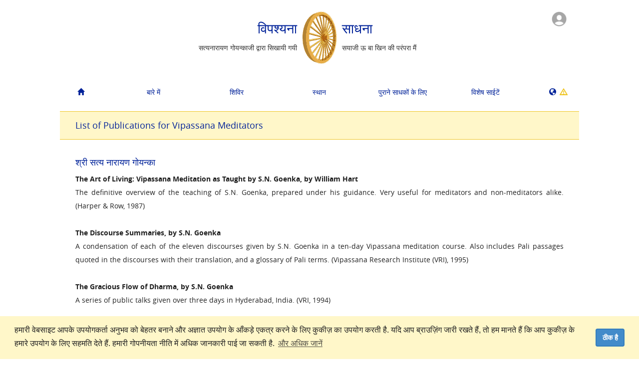

--- FILE ---
content_type: text/html
request_url: http://portal-test.dhamma.org/hi/os/publications
body_size: 14851
content:
<!DOCTYPE html>
<html lang="hi">
  <head>
    
<script async src="https://www.googletagmanager.com/gtag/js?id=G-T1PMRRSLYL"></script>
<script>
  window.dataLayer = window.dataLayer || [];
  function gtag(){dataLayer.push(arguments);}
  gtag('js', new Date());

  gtag('config', 'G-T1PMRRSLYL');
</script>

    <meta charset="UTF-8">
    <meta name="robots" content="noindex">
    <meta name="viewport" content="width=device-width, initial-scale=1.0, user-scalable=no" />
    <meta http-equiv="X-UA-Compatible" content="IE=edge">
    <title>Vipassana Meditation</title>
    <meta name="Description" content="Homepage of Vipassana Meditation as taught by S.N. Goenka in the tradition of Sayagyi U Ba Khin">
    <meta name="Keywords" content="vipassana,meditation,mindfulness,meditate,goenka,buddha,buddhism,dharma,dhamma,silent retreat,silence,tranquility,insight,stress,mind,religion,spirituality,concentration,samadhi,art of living,compassion,peace,harmony,well-being,mental purification,kindness,empathy,sila,panna,metta">
    <meta name="apple-itunes-app" content="app-id=1127952631">
    <meta name="facebook-domain-verification" content="39vrctrhszcnb664y0lzblhqfxiryk" />
    <link rel="shortcut icon" href="/assets/bodhileaf-810e86e86481b6052b89425bcd9feec1.ico" type="image/x-icon" />
    <link rel="stylesheet" href="https://cdnjs.cloudflare.com/ajax/libs/select2/3.5.2/select2.min.css" />
    <link rel="stylesheet" media="all" href="/assets/application-c3eabd38dd6a4d15ac8749f995fd04d5.css" />
    <link rel="stylesheet" media="print" href="/assets/application.print-194b74f0ae05246b32fbe5a457d0fbc9.css" />
    
    
    <link rel="stylesheet" media="screen" href="/packs/css/application-cb19b6fe.css" />

    <!--[if IE 7]>
    <link rel="stylesheet" media="all" href="/assets/application.ie7-bcebc4b512eb1d28572f2d37bcc645ff.css" />
    <![endif]-->

    <!--[if lte IE 8]>
    <link rel="stylesheet" media="screen" href="/assets/application.ielte8-55070304b9f36a0cafc6efcca9661de1.css" />
    <![endif]-->

    <!--[if lt IE 9]>
    <script src="/assets/html5shiv-d60271950af6bc141137ed9ce8db21a5.js"></script>
    <script src="/assets/respond.1.4-eda7c2e039caf198fb5539e91db727f2.js"></script>
    <![endif]-->

    
  </head>
  <body data-locale="hi" class=" controller-oldstudents action-publications old-student">
    <div id="precontainer">
      
    </div>
    <div class="visible-xs" id="mobile-nav-container">
      <nav class="navbar navbar-default" role="navigation">
  <div class="container-fluid">
    <!-- Brand and toggle get grouped for better mobile display -->
    <button type="button" class="navbar-toggle" data-toggle="collapse" data-target="#bs-example-navbar-collapse-1">
      <span class="sr-only">Toggle navigation</span>
      <span class="icon-bar"></span>
      <span class="icon-bar"></span>
      <span class="icon-bar"></span>
    </button>
    <div class="navbar-collapse-container">
      <div class="navbar-collapse">
        <ul id="responsive-nav" class="nav navbar-nav">
          <li id="nav-home">
            <a class="dropdown-toggle" title="होम" href="/hi/os/index">
              <i class="glyphicon glyphicon-home"></i>
</a>          </li>
          <li id="nav-about" class="dropdown">
            <a class="dropdown-toggle" data-toggle="dropdown" href="#">
              <i class="glyphicon glyphicon-leaf"></i>
              बारे में
</a>            <ul class="dropdown-menu" id="about-menu">
              <li><a href="/hi/os/about/vipassana">विपश्यना क्या है?</a></li>
              <li><a href="/hi/os/about/goenka">श्री सत्य नारायण गोयन्का</a></li>
              <li><a href="/hi/os/about/art">जीवन जीने की कला – विपश्यना साधना</a></li>
              <li><a href="/hi/os/about/code">अनुशासन संहिता</a></li>
              <li><a href="/hi/os/about/qanda">विपश्यना साधना विधि संबंधी
प्रश्न एवं उत्तर</a></li>
            </ul>
          </li>
          <li id="nav-courses" class="dropdown">
            <a class="dropdown-toggle" data-toggle="dropdown" href="#">
              <i class="glyphicon glyphicon-calendar"></i>
              शिविर
</a>            <ul class="dropdown-menu" id="courses-menu">
              <li>
                <a rel="nofollow" href="/hi/os/courses/search">खोजें</a>
              </li>
              <li class="dropdown">
                <a rel="nofollow" href="/hi/os/courses/glossary">स्पष्टीकरणकोश</a>
              </li>
            </ul>
          </li>
          <li id="nav-locations" class="dropdown">
            <a class="dropdown-toggle" data-toggle="dropdown" href="#">
              <i class="glyphicon glyphicon-map-marker"></i>
              स्थान
</a>            <ul class="dropdown-menu" id="resources-menu">
              <li>
                <a rel="nofollow" href="/hi/os/locations/directory">वैश्विक डायरेक्टरी</a>
              </li>
              <li class="dropdown">
                <a class="dropdown-toggle" rel="nofollow" href="/hi/os/maps#001">मानचित्र</a>
              </li>
              <li><a rel="nofollow" href="/hi/os/locations/contacts">संपर्क</a></li>
            </ul>
          </li>
          <li id="nav-oldstudents" class="dropdown">

            <a locale="hi" class="dropdown-toggle" data-toggle="dropdown" rel="nofollow" href="#">
              <i class="glyphicon glyphicon-user"></i>
              पुराने साधकों के लिए
</a>            <ul class="dropdown-menu" id="oldstudents-menu">
  <li><a href="/hi/os/#os_guide">पुराने साधकों के लिए मार्गदर्शन</a></li>
  <li><a href="/hi/os/#os_dhamma_service">धम्म सेवा</a></li>
  <li><a href="/hi/os/#os_dana">दान</a></li>
  <li><a href="/hi/os/#os_group_sittings">सामूहिक साधना</a></li>
  <li><a href="/hi/os/#os_resources">संसाधन</a></li>
  <li><a href="/hi/os/#os_references">पुराने साधकों का संदर्भ</a></li>
  <li><a href="/hi/os/#os_subject_of">On the subject of</a></li>
  <li><a href="/hi/os/#os_newsletters">Newsletters</a></li>
  <li><a href="/hi/os/#os_reading">Reading</a></li>
</ul>

          </li>

          <li id="nav-special-sites" class="dropdown">
            <a class="dropdown-toggle" data-toggle="dropdown" href="#">
              <i class="glyphicon glyphicon-book"></i>
              विशेष साईटें
</a>            <ul class="dropdown-menu" id="special-sites-menu">
              <li><a href="http://executive.dhamma.org/" target="_blank">उद्योगपति एवं वरिष्ठ अधिकारियों के लिए विपश्यना</a></li>
              <li>
                  <a href="http://prison.dhamma.org/" target="_blank">जेलों के लिए विपश्यना</a>
              </li>
              <li>
                  <a href=http://www.children.dhamma.org/hi target="_blank">बच्चों के शिविर</a>
              </li>
              <li><a href="http://www.dhamma.org/en/vri.htm" target="_blank">विपश्यना अनुसंधान संस्थान</a></li>
              <li><a href="http://www.dhamma.org/en/global.htm" target="_blank">वैश्विक विपश्पना पगौडा</a></li>
              <li><a href="/hi/os/about/mini_anapana">छोटा आनापान ध्यान</a></li>
              <li><a href="/hi/os/about/more_language_sites">अधिक भाषा वेबसाइटें</a></li>
           </ul>
          </li>
          <li id="nav-language">
            <a class="dropdown-toggle" href="#" data-toggle="dropdown">
              <i class="glyphicon glyphicon-globe"></i> हिन्दी 
                <i data-content="अनुवाद प्रगति पर हैं। कुछ पन्ने आपकी चयनित भाषा और अंग्रेज़ी का मिश्रण हो सकते हैं।" id="locale-notice-icon" class="glyphicon glyphicon-warning-sign"></i>
            </a> 
            <ul class="dropdown-menu" id="select-language-list">
                <li><a href="/ar/os/publications">العربية</a></li>
                <li><a href="/be/os/publications">беларуская</a></li>
                <li><a href="/bg/os/publications">български</a></li>
                <li><a href="/ca/os/publications">Català</a></li>
                <li><a href="/cs/os/publications">čeština</a></li>
                <li><a href="/da/os/publications">Dansk</a></li>
                <li><a href="/de/os/publications">Deutsch</a></li>
                <li><a href="/el/os/publications">Ελληνικά</a></li>
                <li><a href="/en/os/publications">English</a></li>
                <li><a href="/en-US/os/publications">U.S. English</a></li>
                <li><a href="/es/os/publications">Español</a></li>
                <li><a href="/fa/os/publications">فارسی</a></li>
                <li><a href="/fi/os/publications">Suomi</a></li>
                <li><a href="/fr/os/publications">Français</a></li>
                <li><a href="/fr-CA/os/publications">Français canadien</a></li>
                <li><a href="/gu/os/publications">ગુજરાતી</a></li>
                <li><a href="/he/os/publications">עברית</a></li>
                <li><a href="/hi/os/publications">हिन्दी</a></li>
                <li><a href="/hu/os/publications">Magyar</a></li>
                <li><a href="/id/os/publications">Bahasa Indonesia</a></li>
                <li><a href="/it/os/publications">Italiano</a></li>
                <li><a href="/it-CH/os/publications">Svizzero Italiano</a></li>
                <li><a href="/ja/os/publications">日本語</a></li>
                <li><a href="/km/os/publications">ភាសាខ្មែរ</a></li>
                <li><a href="/kn/os/publications">ಕನ್ನಡ</a></li>
                <li><a href="/ko/os/publications">한국어</a></li>
                <li><a href="/lt/os/publications">Lietuvių</a></li>
                <li><a href="/lv/os/publications">Latviešu</a></li>
                <li><a href="/mk/os/publications">македонски</a></li>
                <li><a href="/mr/os/publications">मराठी</a></li>
                <li><a href="/ne/os/publications">नेपाली</a></li>
                <li><a href="/nl/os/publications">Nederlands</a></li>
                <li><a href="/or/os/publications">ଓଡ଼ିଆ</a></li>
                <li><a href="/pl/os/publications">Polski</a></li>
                <li><a href="/pt/os/publications">Português</a></li>
                <li><a href="/pt-BR/os/publications">Português do Brasil</a></li>
                <li><a href="/ro/os/publications">Română</a></li>
                <li><a href="/ru/os/publications">русский</a></li>
                <li><a href="/si/os/publications">සිංහල</a></li>
                <li><a href="/sl/os/publications">Slovenščina</a></li>
                <li><a href="/sr/os/publications">Српски</a></li>
                <li><a href="/sv/os/publications">Svenska</a></li>
                <li><a href="/ta/os/publications">தமிழ்</a></li>
                <li><a href="/te/os/publications">తెలుగు</a></li>
                <li><a href="/th/os/publications">ไทย</a></li>
                <li><a href="/tr/os/publications">Türkçe</a></li>
                <li><a href="/uk/os/publications">українська</a></li>
                <li><a href="/vi/os/publications">Tiếng Việt</a></li>
                <li><a href="/zh-HANS/os/publications">简体中文</a></li>
                <li><a href="/zh-HANT/os/publications">繁体中文</a></li>
              <li>
                <p>अनुवाद प्रगति पर हैं। कुछ पन्ने आपकी चयनित भाषा और अंग्रेज़ी का मिश्रण हो सकते हैं।</p>
              </li>
            </ul>
          </li>
        <span id="profile-responsive-nav">
        </span>
        </ul>
      </div>
    </div>
  </div>
</nav>

    </div>
    <div id="container" class="container">
      <div id="content">
        <section id="top">
          <div id="header-container">
            <div class="dynamic-content-container" data-template="layouts/user_icon" data-url="/hi/render_dynamic_content"></div>

<header id="page-header">
  <div class="hidden-xs">
      <div id="header-left" class="text-right">
        <h1>विपश्यना</h1>
        <p>सत्यनारायण गोयन्काजी द्वारा सिखायी गयी</p>
      </div>
      <div id="wheel">
        <img src="/assets/aniwheel-2f776b48075b8de4b47f68ca97a78463.gif" alt="Aniwheel" />
      </div>
      <div id="header-right" class="text-left">
        <h1>साधना</h1>
        <p>सयाजी ऊ बा खिन की परंपरा मैं</p>
      </div>
      <div class="clearfix"></div>
  </div>
  <div class="visible-xs">
    <div id="wheel">
      <a href="/hi">
        <img width="100%" src="/assets/aniwheel-2f776b48075b8de4b47f68ca97a78463.gif">
</a>    </div>
    <a href="/hi">
      <h1>विपश्यना साधना</h1>
</a>    <p class="subhead">सत्यनारायण गोयन्काजी द्वारा सिखायी गयी<br />सयाजी ऊ बा खिन की परंपरा मैं</p>
  </div>
</header>

          </div>
          <ul id="navbar" class="nav nav-pills hidden-xs">
  <li id="nav-home">
  <a class="dropdown-toggle" title="होम" href="/hi/os/index">
    <i class="glyphicon glyphicon-home"></i>
</a>  </li>
  <li id="nav-about" class=" dropdown">
    <a class="dropdown-toggle" href="/hi/os/about/vipassana">बारे में</a>
    <ul class="dropdown-menu" id="about-menu">
      <li><a href="/hi/os/about/vipassana">विपश्यना क्या है?</a></li>
      <li><a href="/hi/os/about/goenka">श्री सत्य नारायण गोयन्का</a></li>
      <li><a href="/hi/os/about/art">जीवन जीने की कला – विपश्यना साधना</a></li>
      <li><a href="/hi/os/about/code">अनुशासन संहिता</a></li>
      <li><a href="/hi/os/about/qanda">विपश्यना साधना विधि संबंधी
प्रश्न एवं उत्तर</a></li>
    </ul>
  </li>
  <li id="nav-courses" class="dropdown">
    <a class="dropdown-toggle" rel="nofollow" href="/hi/os/courses/search">शिविर</a>
    <ul class="dropdown-menu" id="courses-menu">
      <li>
        <a rel="nofollow" href="/hi/os/courses/search">खोजें</a>
      </li>
      <li class="dropdown">
        <a rel="nofollow" href="/hi/os/courses/glossary">स्पष्टीकरणकोश</a>
      </li>
    </ul>
  </li>
  <li id="nav-locations" class="dropdown">
    <a rel="nofollow" href="/hi/os/locations/directory">स्थान</a>
    <ul class="dropdown-menu" id="resources-menu">
      <li>
        <a rel="nofollow" href="/hi/os/locations/directory">वैश्विक डायरेक्टरी</a>
      </li>
      <li class="dropdown">
        <a rel="nofollow" href="/hi/os/maps#001">मानचित्र</a>
      </li>
      <li><a rel="nofollow" href="/hi/os/locations/contacts">संपर्क</a></li>
    </ul>
  </li>
  <li id="nav-oldstudents" class="dropdown">

  <a locale="hi" class="dropdown-toggle" rel="nofollow" href="/hi/os/">पुराने साधकों के लिए</a>
  <ul class="dropdown-menu" id="oldstudents-menu">
  <li><a href="/hi/os/#os_guide">पुराने साधकों के लिए मार्गदर्शन</a></li>
  <li><a href="/hi/os/#os_dhamma_service">धम्म सेवा</a></li>
  <li><a href="/hi/os/#os_dana">दान</a></li>
  <li><a href="/hi/os/#os_group_sittings">सामूहिक साधना</a></li>
  <li><a href="/hi/os/#os_resources">संसाधन</a></li>
  <li><a href="/hi/os/#os_references">पुराने साधकों का संदर्भ</a></li>
  <li><a href="/hi/os/#os_subject_of">On the subject of</a></li>
  <li><a href="/hi/os/#os_newsletters">Newsletters</a></li>
  <li><a href="/hi/os/#os_reading">Reading</a></li>
</ul>

</li>


  <li id="nav-special-sites" class="dropdown">
    <a class="dropdown-toggle" href="#">विशेष साईटें</a>
    <ul class="dropdown-menu" id="special-sites-menu">
      <li><a href="http://executive.dhamma.org/" target="_blank">उद्योगपति एवं वरिष्ठ अधिकारियों के लिए विपश्यना</a></li>
      <li>
          <a href="http://prison.dhamma.org/" target="_blank">जेलों के लिए विपश्यना</a>
      </li>
      <li>
          <a href=http://www.children.dhamma.org/hi target="_blank">बच्चों के शिविर</a>
      </li>
      <li><a href="http://www.dhamma.org/en/vri.htm" target="_blank">विपश्यना अनुसंधान संस्थान</a></li>
      <li><a href="http://www.dhamma.org/en/global.htm" target="_blank">वैश्विक विपश्पना पगौडा</a></li>
      <li><a href="/hi/os/about/mini_anapana">छोटा आनापान ध्यान</a></li>
      <li><a href="/hi/os/about/more_language_sites">अधिक भाषा वेबसाइटें</a></li>
    </ul>
  </li>
  <li id="nav-language">
    <a href="#set-language">
      <i class="glyphicon glyphicon-globe"></i>
        &nbsp;<i data-content="अनुवाद प्रगति पर हैं। कुछ पन्ने आपकी चयनित भाषा और अंग्रेज़ी का मिश्रण हो सकते हैं।" id="locale-notice-icon" class="glyphicon glyphicon-warning-sign"></i>
    </a>
    <div id="select-language" class="panel panel-default">
      <div class="panel-body">
        <h3>भाषा चुनिए</h3>
        <ul id="select-language-list">
            <li><a href="/ar/os/publications">العربية</a></li>
            <li><a href="/be/os/publications">беларуская</a></li>
            <li><a href="/bg/os/publications">български</a></li>
            <li><a href="/ca/os/publications">Català</a></li>
            <li><a href="/cs/os/publications">čeština</a></li>
            <li><a href="/da/os/publications">Dansk</a></li>
            <li><a href="/de/os/publications">Deutsch</a></li>
            <li><a href="/el/os/publications">Ελληνικά</a></li>
            <li><a href="/en/os/publications">English</a></li>
            <li><a href="/en-US/os/publications">U.S. English</a></li>
            <li><a href="/es/os/publications">Español</a></li>
            <li><a href="/fa/os/publications">فارسی</a></li>
            <li><a href="/fi/os/publications">Suomi</a></li>
              </ul><ul>
            <li><a href="/fr/os/publications">Français</a></li>
            <li><a href="/fr-CA/os/publications">Français canadien</a></li>
            <li><a href="/gu/os/publications">ગુજરાતી</a></li>
            <li><a href="/he/os/publications">עברית</a></li>
            <li><a href="/hi/os/publications">हिन्दी</a></li>
            <li><a href="/hu/os/publications">Magyar</a></li>
            <li><a href="/id/os/publications">Bahasa Indonesia</a></li>
            <li><a href="/it/os/publications">Italiano</a></li>
            <li><a href="/it-CH/os/publications">Svizzero Italiano</a></li>
            <li><a href="/ja/os/publications">日本語</a></li>
            <li><a href="/km/os/publications">ភាសាខ្មែរ</a></li>
            <li><a href="/kn/os/publications">ಕನ್ನಡ</a></li>
            <li><a href="/ko/os/publications">한국어</a></li>
              </ul><ul>
            <li><a href="/lt/os/publications">Lietuvių</a></li>
            <li><a href="/lv/os/publications">Latviešu</a></li>
            <li><a href="/mk/os/publications">македонски</a></li>
            <li><a href="/mr/os/publications">मराठी</a></li>
            <li><a href="/ne/os/publications">नेपाली</a></li>
            <li><a href="/nl/os/publications">Nederlands</a></li>
            <li><a href="/or/os/publications">ଓଡ଼ିଆ</a></li>
            <li><a href="/pl/os/publications">Polski</a></li>
            <li><a href="/pt/os/publications">Português</a></li>
            <li><a href="/pt-BR/os/publications">Português do Brasil</a></li>
            <li><a href="/ro/os/publications">Română</a></li>
            <li><a href="/ru/os/publications">русский</a></li>
              </ul><ul>
            <li><a href="/si/os/publications">සිංහල</a></li>
            <li><a href="/sl/os/publications">Slovenščina</a></li>
            <li><a href="/sr/os/publications">Српски</a></li>
            <li><a href="/sv/os/publications">Svenska</a></li>
            <li><a href="/ta/os/publications">தமிழ்</a></li>
            <li><a href="/te/os/publications">తెలుగు</a></li>
            <li><a href="/th/os/publications">ไทย</a></li>
            <li><a href="/tr/os/publications">Türkçe</a></li>
            <li><a href="/uk/os/publications">українська</a></li>
            <li><a href="/vi/os/publications">Tiếng Việt</a></li>
            <li><a href="/zh-HANS/os/publications">简体中文</a></li>
            <li><a href="/zh-HANT/os/publications">繁体中文</a></li>
        </ul>
        <div class="clearfix"></div>
        <hr />
        <p>अनुवाद प्रगति पर हैं। कुछ पन्ने आपकी चयनित भाषा और अंग्रेज़ी का मिश्रण हो सकते हैं।</p>
        <br />
      </div>
    </div>
  </li>
</ul>

        </section>
        <section id="main">
          <div class="dynamic-content-container" data-template="layouts/flash_messages" data-url="/hi/render_dynamic_content"></div>
          <h2>List of Publications for Vipassana Meditators</h2>
<div class="static-content">
  <h3>श्री सत्य नारायण गोयन्का</h3>
  <p><b>The Art of Living: Vipassana Meditation as Taught by S.N. Goenka, by William Hart</b>
<br/>The definitive overview of the teaching of S.N. Goenka, prepared under his guidance. Very useful for meditators and non-meditators alike. (Harper & Row, 1987)<p>
<b>The Discourse Summaries, by S.N. Goenka</b>
<br/>A condensation of each of the eleven discourses given by S.N. Goenka in a ten-day Vipassana meditation course. Also includes Pali passages quoted in the discourses with their translation, and a glossary of Pali terms. (Vipassana Research Institute (VRI), 1995)<p>
<b>The Gracious Flow of Dharma, by S.N. Goenka</b>
<br/>A series of public talks given over three days in Hyderabad, India. (VRI, 1994)<p>
<b>The Gem Set in Gold, by S.N. Goenka</b>
<br/>Translations of Goenkaji’s Pali and Hindi chanting in the 10-day course. (VRI and Pariyatti, 2006)<p>
<b>For the Benefit of Many: Questions and Answers, with S.N. Goenka</b>
<br/>Q&A and talks by S.N. Goenka about the practice of Vipassana. (VRI, 2002; Pariyatti, 2016)<p>
<b>The Chronicles of Dhamma: Articles from the Vipassana Newsletter, by S.N. Goenka</b>
<br/>An inspiring collection of articles from Vipassana Newsletters, arranged by theme. (VRI, 2012)<p>
<b>Satipaṭṭhāna Sutta Discourses of S.N. Goenka, ed. Patrick Given-Wilson</b>
<br/>A Summary of S.N. Goenka’s discourses from the Mahasatipatthana Sutta Course. (Pariyatti, 1996; VRI, 1999)<p>
<b>Dhamma Treasures: Living a Life of Dhamma, by S.N. Goenka</b>
<br/>A compilation of Goenkaji’s articles and discourses on various aspects of Vipassana, coupled with inspirational stories of senior meditators. (VRI, 2019)<p>
<b>Dhamma Verses, by S.N. Goenka</b>
<br/>A collection of inspiring Hindi dohas (couplets) composed and chanted by S.N. Goenka. The book contains Hindi and English translations. (VRI and Pariyatti, 2000)<p>
<b>Come, People of the World, by S.N. Goenka</b>
<br/>An inspirational collection of Hindi verses of S.N. Goenka from a Vipassana course. (VRI, 1992)</p>
  <hr class='www-thinrule'>
  <h3>सयाजी ऊ बा खिन</h3>
  <p><b>Sayagyi U Ba Khin Journal</b>
<br/>This commemorative journal includes writings and talks of S.N. Goenka’s teacher, Sayagyi U Ba Khin, and articles about Vipassana by Goenkaji and other meditators. (VRI, 1991; Pariyatti 2017)<p>
<b>The Clock of Vipassana Has Struck, ed. Pierluigi Confalonieri</b>
<br/>This story of Sayagyi U Ba Khin and his teaching is set in context by an interview with S.N. Goenka. The volume also includes some of Sayagyi’s writings and discourses and was first published to commemorate the centenary of his birth. (VRI, 1999; Pariyatti, 2003)<p>
<b>The Essentials of Buddha-Dhamma in Meditative Practice, by Sayagyi U Ba Khin.</b>
<br/>A brief essay of concision, clarity, and power about the technique of Vipassana. (VRI, Pariyatti, 1995)</p>
  <hr class='www-thinrule'>
  <h3>Other Books on Vipassana by Vipassana Meditators</h3>
  <p><b>A Meditator’s Handbook, by William Crecelius</b>
<br/>A practical and readable guide to maintaining and developing the practice of Vipassana after completing a course, written by a Western Vipassana Teacher, one of the early students of Goenkaji. (Pariyatti, 2015)<p>
<b>Karma and Chaos, by Paul R Fleischman, M.D.</b>
<br/>Collected essays on Vipassana meditation and its intersections with science and psychology by an eminent psychiatrist who practices and teaches Vipassana, and who was appointed by Goenkaji to speak and write about Vipassana. (Pariyatti, 1999)<p>
<b>An Ancient Path, by Paul R Fleischman, M.D.</b>
<br/>A collection of Paul Fleischman’s public talks on Vipassana meditation. (Pariyatti, 2009)<p>
<b>A Practical and Spiritual Path, by Paul R Fleischman, M.D.</b>
<br/>An article in which Paul Fleischman describes the practical value and spiritual features of Vipassana meditation. (PDF, Pariyatti, 2015)<p>
<b>Vipassana and the Scientific Worldview, by Paul R Fleischman</b>
<br/>A booklet on how the ancient practice of Vipassana resonates with the modern world of science. Second edition, revised and with new essays. (Pariyatti, 2020)<p>
<b>The Art of Dying, ed. Virginia Hamilton</b>
<br/>An inspiring collection of articles on facing the end of life, by Vipassana meditators including S.N. Goenka. (Pariyatti, 2014)<p>
<b>Caravan of Dhamma, by Dhananjay Chavan</b>
<br/>A diary of Goenkaji and Mataji’s tour of Europe and North America from April to August 2002. (VRI, 2004)<p>
<b>Realising Change: Vipassana Meditation in Action, ed. Ian Hetherington</b>
<br/>Personal stories and recollections of meditators from all walks of life and all around the world about how practising Vipassana transformed their lives. (VRI, 2003; Pariyatti, 2010)<p>
<b>The Way to Ultimate Calm, by Webu Sayadaw</b>
<br/>A motivating collection of talks and questions and answers on the practice of Dhamma by an eminent Burmese monk, who first encouraged U Ba Khin to commence teaching Vipassana, concluding with an account of their Dhamma friendship. (BPS, 2007; Pariyatti, 2013)<p>
<b>Manual of Vipassana Meditation, by U Ko Lay</b>
<br/>Three primary discourses of the Buddha that relate to the practice of Vipassana are explained by the late U Ko Lay: former Vice-Chancellor of Mandalay University and long-time student of Sayagyi U Ba Khin. (VRI, 2002)<p>
<b>A Re-appraisal of Patanjali’s Yoga-sutras in the light of the Buddha’s Teaching, by S.N. Tandon</b>
<br/>This book attempts to interpret the Yoga-Sutras in the light of the Buddha's teachings. It studies in-depth the similarities and dissimilarities of the two. (VRI, 1995)</p>
  <hr class='www-thinrule'>
  <h3>लेडी सयाडॉ</h3>
  <p><b>The Manuals of Dhamma, by Ledi Sayadaw</b>
<br/>A comprehensive set of analytical writings on the practice of Dhamma, by the preeminent Burmese monk Ledi Sayadaw (1846-1923) who was noted for teaching Vipassana to lay people, including Sayagyi U Ba Khin’s teacher Saya Thetgyi. (VRI, 1999; Pariyatti, 2016)<p>
<b>A Manual of the Excellent Man: Uttamapurisa Dipani, by Ledi Sayadaw, tr. U Yin Oo (Myaung), ed. Bikkhu Pesala</b>
<br/>Originally written in response to questions from a lay follower, this is a very accessible starting point to the writings of Ledi Sayadaw. (Not included in The Manuals of Dhamma) (BPS, 1972, Pariyatti, 2016)<p>
<b>The Manual of Insight and the Noble Eightfold Path and its Factors Explained, by Ledi Sayadaw</b>
<br/>This small book comprises two of the chapters of The Manuals of Dhamma: ‘The Manual of Insight’ (Vipassana Dipani), written in 1914-15, was translated into English by U Nyana. ‘The Noble Eightfold Path and its Factors Explained’ (Magganga Dipani), was translated by U Saw Tun Teik. (Pariyatti, 2017)<p>
<b>The Manual of Light and the Path to Higher Knowledge, by Ledi Sayadaw</b>
<br/>This volume focuses on developing knowledge of kamma, causality, mind-matter phenomena and the three characteristics of existence: anicca, dukkha and anatta. (BPS, 2007; Pariyatti 2018)<p>
<b>The Requisites of Enlightenment, by Ledi Saydaw, tr. U Sein Nyo Tun</b>
<br/>Another chapter from The Manuals of Dhamma: Bodhipakkhiya Dipani, separately published as a small book. (BPS, 1971; Pariyatti, 2013)</p>
  <hr class='www-thinrule'>
  <h3>Life and Teaching of the Buddha</h3>
  <p><b>Mahasatipatthana Sutta</b>
<br/>A major discourse of the Buddha which explains the practice of Vipassana. Original Pali, with English translation on opposing pages. (VRI, 1993; Pariyatti, 2005)<p>
<b>Life of the Buddha, by Bhikkhu Nanamoli</b>
<br/>An invaluable resource: the Buddha’s life told through translated excerpts from the Pali canon. (Pariyatti, 2001)<p>
<b>What the Buddha Taught, by Walpola Rahula</b>
<br/>A very readable, modern presentations of the Buddha's teaching. (Grove Press, 1974)<p>
<b>The Buddha's Ancient Path, by Piyadassi Thera</b>
<br/>The basic teaching of the Buddha, with extensive references to the original texts. (BPS, 1974; Pariyatti, 2017)<p>
<b>Buddhism in a Nutshell, by Narada Thera</b>
<br/>An outline of the Buddha's teaching, with references to Western thought. (BPS, 1966; Pariyatti, 2016)<p>
<b>Inspiration from Enlightened Nuns, by Susan Elbaum Jootla</b>
<br/>An exploration of several poems from the Therigatha – the part of the Pali Canon home to verses of Arahat bhikkhunis – with a special emphasis on how the experiences they express can help meditators today. (BPS, 1984)<p>
<b>The Four Sublime States & The Practice of Loving-Kindness, by Nyanaponika Thera and Nanamoli Thera</b>
<br/>Essays on the practice of mettā and the meaning and interrelatedness of the ‘four sublime states’: metta, compassion, equanimity and sympathetic joy. (BPS, 1993; Pariyatti, 2002)<p>
<b>Udana and Itivuttaka, tr. John Ireland</b>
<br/>The Udana is a compilation of 80 ‘inspired utterances’, each expressing the Buddha’s insight into the profound significance of apparently simple events. The Itivuttaka is a collection of 112 short discourses in both prose and verse. (BPS, 1994; Pariyatti, 2018)<p>
<b>In the Buddha’s Words, by Bhikkhu Bodhi</b>
<br/>An anthology of important excerpts from the Pali canon, translated and arranged thematically with introductory essays to each section. (Wisdom, 2005)<p>
<b>Great Disciples of the Buddha, by Nyanaponika Thera, Hellmuth Hecker, ed. Bhikkhu Bodhi</b>
<br/>The lives of the meditators closest to the Buddha, including lay followers, told in approachable and moving stories drawn from the Pali Canon. (Wisdom, 1997)<p>
<b>Buddha’s Teaching on Social and Community Harmony, tr. and ed. Bhikkhu Bodhi</b>
<br/>A collection of the Buddha's teachings on conflict resolution, interpersonal and social problem-solving, and the forging of harmonious relationships. The selections are all drawn from the Pali Canon, translated and organised into ten thematic chapters. (Wisdom, 2016)<p>
<b>Essence of Tipitaka, by U Ko Lay</b>
<br/>A concise guide to the voluminous teachings of the Buddha contained in the Pali Canon. (VRI, 1998)<p>
<b>The Buddha as Depicted in the Tipitaka, Volumes 1 & 2, by S.N. Goenka. (Translated from Hindi by Angraj Chaudhary)</b>
<br/>Goenkaji has extracted descriptions of the Buddha and his teachings from the Pali canon. He says: “The Tipitaka is like a vast, captivating garden containing beautiful flowers of different hues and fragrances.”. (VRI 2019)<p>
<b>The Dhammapada: The Buddha’s Path of Wisdom, translated from the Pali by Acharya Buddharakkhita</b>
<br/>An anthology of 423 verses spoken by the Buddha. Originally published by BPS in 1990. (Pariyatti 2019)<p>
<b>A Buddhist Dictionary, by Nyanatiloka Thera</b>
<br/>Definition of the important terms in the teaching of the Buddha, arranged in alphabetical order. (BPS, 1952; Pariyatti, 2019)<p>
<b>Dictionary of Pali Proper Names, by G.P. Malalasekera</b>
<br/>A three-volume dictionary containing comprehensive entries, in English, about the people and place names appearing in the Buddha’s discourses. (PTS, 1997)<p>
<b>Comprehensive Manual of Abhidhamma, by Bhikkhu Bodhi</b>
<br/>An updated edition of Ven. Narada's classic which explains the basic principles of the Abhidhamma. (BPS, 1993; Pariyatti, 1999)<p>
<b>Process of Consciousness and Matter, by Ven. Dr. Rewata Dhamma</b>
<br/>Intended as a supplement to the Comprehensive Manual of Abhidhamma, this clear and concise book explains in detail the processes of mind and matter. (Pariyatti, 2015)<p>
<b>Visuddhimagga: The Path of Purification, by Acariya Buddhaghosa, tr. Nanamoli</b>
<br/>An encyclopaedic manual of doctrine and meditation written in the fifth century by the great commentator on the Pali Canon, Buddhaghosa. (BPS, 1975; Pariyatti, 1999)</p>
  <hr class='www-thinrule'>
  <h3>Sutta Collections</h3>
  <p><b>The Middle Length Discourses of the Buddha: A Translation of the Majjhima-Nikaya, by Bhikkhu Bodhi</b>
<br/>This comprehensive collection of the Buddha’s discourses – among the oldest records of the historical Buddha's original teachings – contains 152 suttas.  (Wisdom, 1995)<p>
<b>The Long Discourses of the Buddha: A Translation of the Digha Nikaya, by Maurice O'C. Walshe</b>
<br/>A collection of thirty-four longer-length suttas, including the Mahasatipatthana Sutta and the Mahaparinibbana Sutta. (Wisdom, 1996)<p>
<b>Connected Discourses of the Buddha: A Translation of the Saṃyutta Nikaya, by Bhikkhu Bodhi</b>
<br/>The Saṃyutta Nikaya consists of fifty-six chapters, each governed by a unifying theme. It brings together many important short discourses of the Buddha on major topics such as dependent origination, the five aggregates, the six sense bases, the seven factors of enlightenment, the Noble Eightfold Path, and the Four Noble Truths. (Wisdom, 2003)<p>
<b>The Numerical Discourses of the Buddha : A Complete Translation of the Anguttara Nikaya Sutta Nipata, by Bhikkhu Bodhi</b>
<br/>A comprehensive translation of a part of the Buddha’s Teachings specifically for lay people and families. Themes including family life, right livelihood, friendship, and meditation. (Wisdom, 2012)<p>
<b>The Suttanipata : An Ancient Collection of Buddha's Discourses, tr. Bhikkhu Bodhi</b>
<br/>This volume includes some of the most popular discourses of the Pali Canon, including the Mettā Sutta, Ratana Sutta and Maṅgala Sutta. The suttas are primarily in verse, though several are in mixed prose and verse. The volume also includes a translation of the commentaries, which relate the background story to each sutta and explain each verse in detail. (Wisdom 2017)</p>
  <hr class='www-thinrule'>
  <h3>Seminars and Conferences</h3>
  <p><b>Vipassana, its Relevance to the Present World</b>
<br/>A collection of papers presented at a conference in New Delhi in 1994, organised by VRI, discussing the benefit of Vipassana in the fields of education, prison reform, and improved management in business and Government. (VRI, 1995)<p>
<b>Dharma - its True Nature</b>
<br/>The conference at which these papers were given was held at VRI in 1995 for a diverse audience; its purpose was to understand the meaning of the word ‘Dhamma/Dharma’ and how to apply it in life. (VRI, 1995)<p>
<b>Vipassana: Addiction and Health</b>
<br/>A collection of papers presented at a seminar at VRI in 1989, whose twin objectives were the study and exploration of Vipassana as a technique for improving health, and to look into its use in rehabilitation from addiction. (VRI, 1990)<p>
<b>The Importance of Vedanā and Sampajañña</b>
<br/>A collection of the papers presented at a seminar given at VRI in 1990, organised to help explain the terms ‘vedana’ and ‘sampajañña’, the understanding of which are crucial to the practice of Vipassana. (VRI, 1990)<p>
<b>Psychological Effects of Vipassana on Tihar Jail Inmates</b>
<br/>A volume containing the findings of research into the impact of Vipassana meditation on prisoners of Tihar Jail, which held its first 10-day course in 1993 and currently houses a permanent Vipassana Centre. (VRI, 1995)</p>
  <hr class='www-thinrule'>
  <h3>Large, Hard Cover Photo Books</h3>
  <p><b>The Wheel of Dhamma Rotates Around the World</b>
<br/>Photos and descriptions of Vipassana meditation centres around the world. (VRI, 2010)<p>
<b>Pilgrimage to the Sacred Land of Dhamma</b>
<br/>An inspiring collection of photos and articles from the 2004 Myanmar pilgrimage which Goenkaji and Mataji led for hundreds of Vipassana students from around the world. (VRI, 2009)<p>
<b>Vipassana Meditation and its Relevance to the World</b>
<br/>A colourful, photographic book containing information about Vipassana meditation, the chain of teachers and impact of Vipassana meditation on various factors of the society, along with details about the spread of Vipassana in modern times. (VRI, 2011)<p>
<b>The Great Buddha’s Noble Teaching</b>
<br/>A book containing information on life of the Buddha, stories of the people who benefitted from the practice of Vipassana, the six historical Councils, chain of teachers after the Buddha and spread of Vipassana, with pictures from the gallery at the Global Vipassana Pagoda. (VRI, 2011)</p>
  <hr class='www-thinrule'>
  <h3>Textbooks and Dictionaries of the Pali Language</h3>
  <p><b>Introduction to Pali, by A.K. Warder</b>
<br/>The standard textbook for Pali study, prepared for use in Western university courses. 3rd ed. (Pali Text Society, (PTS), 1999)<p>
<b> Pali-English Dictionary, by T.W. Rhys-Davids and W.F. Stede</b>
<br/>The standard dictionary in the field. (PTS, 1987)<p>
<b>Pali Workbook</b>
<br/>A helpful introduction to Pali based on Pali words used in a 10-day Vipassana course. (Pariyatti, 1998)<p>
<b>Buddhavacana: a Pali Reader, by Glenn Wallis</b>
<br/>A resource for Pali study based on 16 suttas: each sutta is followed by a word-by-word guide, with brief grammatical annotations, and translations are given at the back of the book. (Pariyatti, 2011)</p>
  <hr class='www-thinrule'>
  <h3>Books for Children</h3>
  <p><b>Path of Joy</b>
<br/>An illustrated, comic-book style introduction to Anapana courses for children. (VRI, 1993)<p>
<b>Prince Siddhartha, by Jonathan Landaw and Janet Brooke</b>
<br/>A beautifully illustrated story of the boy who grew up to become the Buddha, for ages 7 and up. (Wisdom, 1984)<p>
<b>A Treasury of Wise Action, by Rosalyn White</b>
<br/>Based on the previous lives of the Buddha (Jataka Tales), a chapter-book of 22 stories celebrating the power of action motivated by compassion, love and wisdom. Especially for ages 7-12. (Dharma Publishing, 1981)<p>
<b>A Jataka Tale series, by Rosalyn White</b>
<br/>Picture books based on Jataka Tales, each focusing on the development of a particular good quality. Titles include: A Precious Life, Heart of Gold, Courageous Captain, Magic of Patience, Value of Friends, Power of a Promise. (Dharma Publishing)</p>
  <hr class='www-thinrule'>
  <h3>Poetry</h3>
  <p><ul>
<li>Therigatha: Poems of the First Buddhist Women, tr. Charles Hallisey. (Harvard University Press, 2015)</li>
<li>The Moon Appears when the Water is Still: Reflections of the Dhamma, by Ian McCrorie. (Pariyatti, 20013)</li>
<li>Children of Silence and Slow Time, by Ian McCrorie. (Pariyatti, 2012)</li>
<li>You Cannot Speak up too Often for the Love of All Things, by Paul Fleischman. (Pariyatti, 2005)</li>
<li>The Moving World, by Michael Heald. (Fremantle Press, 2011)</li>
</ul></p>
  <hr class='www-thinrule'>
  <a name="book-suppliers"></a>
  <h3>Suppliers of Books about Vipassana</h3>
  <p>These sites also have downloads of free resources
<ul>
<li><a href="http://www.vridhamma.org/free-books">Vipassana Research Institute</a></li>
<li><a href="http://www.pariyatti.org">Pariyatti</a></li>
<li><a href="http://www.dhammabooks.org.au">Dhamma Books - Australia</a></li>
<li><a href="http://www.vipassanabooks.org.uk">Vipassana Books - United Kingdom</a></li>
<li><a href="http://www.vipassanabooks.com">Vipassana Publications Aotearoa - New Zealand</a></li>
<li><a href="http://www.ayana-book.com">Ayana-book - Germany</a></li>
<li><a href="http://www.vipassanalivres.org">Vipassana Livres – France</a></li>
</ul></p>
  <div class="clearfix"></div>
</div>
        </section>
      </div>
        
<div id="footer">
  <hr>
  <p>
    Dhamma.org (धम्मा.ऑर्ग)
  </p>
  <p>
    <a href="/hi/about/privacy">प्राईवसी पोलीसी (गोपनीयता नीति)</a>
      |
      <a href="/hi/about/support_faq">हमसे संपर्क करे</a>

  </p>
  <p>
  <a href="https://itunes.apple.com/us/app/dhamma-org/id1127952631?mt=8"><img width="135" src="/assets/app-store-us-uk-38390b30c5edd1ad8958117ef9e52558.svg" alt="App store us uk" /></a>
  <a href="https://play.google.com/store/apps/details?id=org.dhamma"><img width="155" src="/assets/play-store-badge-84980f7cbc025b954c8cad8290196154.png" alt="Play store badge" /></a>  </p>
  <p>
    <a href="/hi/about/mobile-app">Dhamma.org मोबाईल ॲप</a> |
    <a href="/hi/about/ctc-app">तरुणों के लिए आनापान ऐप</a>
  </p>
</div>
      <link rel="stylesheet" type="text/css" href="//cdnjs.cloudflare.com/ajax/libs/cookieconsent2/3.1.0/cookieconsent.min.css" />
<script src="//cdnjs.cloudflare.com/ajax/libs/cookieconsent2/3.1.0/cookieconsent.min.js"></script>
<script>
window.addEventListener("load", function(){
window.cookieconsent.initialise({
  "palette": {
    "popup": {
      "background": "#FFF7C9",
      "text": "#222"
    },
  },
  "content": {
    "message": "हमारी वेबसाइट आपके उपयोगकर्ता अनुभव को बेहतर बनाने और अज्ञात उपयोग के आँकड़े एकत्र करने के लिए कुकीज़ का उपयोग करती है. यदि आप ब्राउज़िंग जारी रखते हैं, तो हम मानते हैं कि आप कुकीज़ के हमारे उपयोग के लिए सहमति देते हैं. हमारी गोपनीयता नीति में अधिक जानकारी पाई जा सकती है.",
    "link": "और अधिक जानें",
    "href": "https://www.dhamma.org/privacy",
    "dismiss": "ठीक है",
  },
  "elements": {
    dismiss: '<a aria-label="dismiss cookie message" tabindex="0" class="btn btn-primary cc-btn cc-dismiss">{{dismiss}}</a>',
  }
})});
</script>
    </div>

    <script src="/assets/application-7c289bcb3aa1e5350dd47f41f8065095.js"></script>
    <script src="/packs/js/application-6ba3831a70551af8fa5f.js"></script>

    <script type="text/javascript" src="https://cdnjs.cloudflare.com/ajax/libs/select2/3.5.2/select2.min.js"></script>
    <script type="text/javascript">
      $(document).ajaxStart(function() {
        if (window.disableBlockUI) return
        $.blockUI({
          message: '<div id="block-spinner"></div>',
          css: {
            color: '#029',
            left: 0,
            border: 0,
            backgroundColor: 'transparent',
            width: '100%',
            height: '100px',
          },
          baseZ: 10000
        });
      }).ajaxStop($.unblockUI);
    </script>
    
  </body>
</html>
